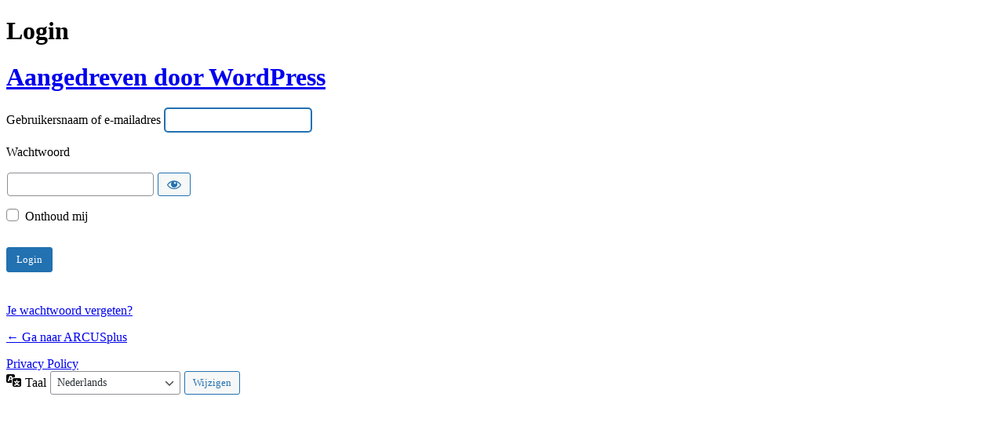

--- FILE ---
content_type: text/html; charset=UTF-8
request_url: https://arcusplus.com/go-here/?redirect_to=https%3A%2F%2Farcusplus.com%2Fopdrachtgevers-en-projecten%2Fattachment%2Fnfia-2%2F
body_size: 2634
content:
<!DOCTYPE html>
	<html lang="nl-NL">
	<head>
	<meta http-equiv="Content-Type" content="text/html; charset=UTF-8" />
	<title>Login &lsaquo; ARCUSplus &#8212; WordPress</title>
	<meta name='robots' content='noindex, follow' />
<script></script><link rel='stylesheet' id='dashicons-css' href='https://arcusplus.com/wp-includes/css/dashicons.min.css?ver=6.9' media='all' />
<link rel='stylesheet' id='buttons-css' href='https://arcusplus.com/wp-includes/css/buttons.min.css?ver=6.9' media='all' />
<link rel='stylesheet' id='forms-css' href='https://arcusplus.com/wp-admin/css/forms.min.css?ver=6.9' media='all' />
<link rel='stylesheet' id='l10n-css' href='https://arcusplus.com/wp-admin/css/l10n.min.css?ver=6.9' media='all' />
<link rel='stylesheet' id='login-css' href='https://arcusplus.com/wp-admin/css/login.min.css?ver=6.9' media='all' />
<style>
		.login h1 a {
			background-image: url(https://arcusplus.com/wp-content/uploads/2022/07/Arcusplus-favicon-150x150.png) !important;
			background-size: contain !important;
			width: auto !important;
			}
		</style>	<meta name='referrer' content='strict-origin-when-cross-origin' />
		<meta name="viewport" content="width=device-width, initial-scale=1.0" />
	<link rel="icon" href="https://arcusplus.com/wp-content/uploads/2022/07/Arcusplus-favicon-80x80.png" sizes="32x32" />
<link rel="icon" href="https://arcusplus.com/wp-content/uploads/2022/07/Arcusplus-favicon-300x300.png" sizes="192x192" />
<link rel="apple-touch-icon" href="https://arcusplus.com/wp-content/uploads/2022/07/Arcusplus-favicon-300x300.png" />
<meta name="msapplication-TileImage" content="https://arcusplus.com/wp-content/uploads/2022/07/Arcusplus-favicon-300x300.png" />
	</head>
	<body class="login no-js login-action-login wp-core-ui  locale-nl-nl">
	<script>
document.body.className = document.body.className.replace('no-js','js');
</script>

				<h1 class="screen-reader-text">Login</h1>
			<div id="login">
		<h1 role="presentation" class="wp-login-logo"><a href="https://arcusplus.com">Aangedreven door WordPress</a></h1>
	
		<form name="loginform" id="loginform" action="https://arcusplus.com/go-here/" method="post">
			<p>
				<label for="user_login">Gebruikersnaam of e-mailadres</label>
				<input type="text" name="log" id="user_login" class="input" value="" size="20" autocapitalize="off" autocomplete="username" required="required" />
			</p>

			<div class="user-pass-wrap">
				<label for="user_pass">Wachtwoord</label>
				<div class="wp-pwd">
					<input type="password" name="pwd" id="user_pass" class="input password-input" value="" size="20" autocomplete="current-password" spellcheck="false" required="required" />
					<button type="button" class="button button-secondary wp-hide-pw hide-if-no-js" data-toggle="0" aria-label="Wachtwoord weergeven">
						<span class="dashicons dashicons-visibility" aria-hidden="true"></span>
					</button>
				</div>
			</div>
						<p class="forgetmenot"><input name="rememberme" type="checkbox" id="rememberme" value="forever"  /> <label for="rememberme">Onthoud mij</label></p>
			<p class="submit">
				<input type="submit" name="wp-submit" id="wp-submit" class="button button-primary button-large" value="Login" />
									<input type="hidden" name="redirect_to" value="https://arcusplus.com/opdrachtgevers-en-projecten/attachment/nfia-2/" />
									<input type="hidden" name="testcookie" value="1" />
			</p>
		</form>

					<p id="nav">
				<a class="wp-login-lost-password" href="https://arcusplus.com/go-here/?action=lostpassword">Je wachtwoord vergeten?</a>			</p>
			<script>
function wp_attempt_focus() {setTimeout( function() {try {d = document.getElementById( "user_login" );d.focus(); d.select();} catch( er ) {}}, 200);}
wp_attempt_focus();
if ( typeof wpOnload === 'function' ) { wpOnload() }
</script>
		<p id="backtoblog">
			<a href="https://arcusplus.com/">&larr; Ga naar ARCUSplus</a>		</p>
		<div class="privacy-policy-page-link"><a class="privacy-policy-link" href="https://arcusplus.com/privacy-policy/" rel="privacy-policy">Privacy Policy</a></div>	</div>
				<div class="language-switcher">
				<form id="language-switcher" method="get">

					<label for="language-switcher-locales">
						<span class="dashicons dashicons-translation" aria-hidden="true"></span>
						<span class="screen-reader-text">
							Taal						</span>
					</label>

					<select name="wp_lang" id="language-switcher-locales"><option value="en_US" lang="en" data-installed="1">English (United States)</option>
<option value="nl_NL" lang="nl" selected='selected' data-installed="1">Nederlands</option></select>
					
											<input type="hidden" name="redirect_to" value="https://arcusplus.com/opdrachtgevers-en-projecten/attachment/nfia-2/" />
					
					
						<input type="submit" class="button" value="Wijzigen">

					</form>
				</div>
			
	<script src="https://arcusplus.com/wp-includes/js/clipboard.min.js?ver=2.0.11" id="clipboard-js"></script>
<script src="https://arcusplus.com/wp-includes/js/jquery/jquery.min.js?ver=3.7.1" id="jquery-core-js"></script>
<script id="zxcvbn-async-js-extra">
var _zxcvbnSettings = {"src":"https://arcusplus.com/wp-includes/js/zxcvbn.min.js"};
//# sourceURL=zxcvbn-async-js-extra
</script>
<script src="https://arcusplus.com/wp-includes/js/zxcvbn-async.min.js?ver=1.0" id="zxcvbn-async-js"></script>
<script src="https://arcusplus.com/wp-includes/js/dist/hooks.min.js?ver=dd5603f07f9220ed27f1" id="wp-hooks-js"></script>
<script src="https://arcusplus.com/wp-includes/js/dist/i18n.min.js?ver=c26c3dc7bed366793375" id="wp-i18n-js"></script>
<script id="wp-i18n-js-after">
wp.i18n.setLocaleData( { 'text direction\u0004ltr': [ 'ltr' ] } );
//# sourceURL=wp-i18n-js-after
</script>
<script id="password-strength-meter-js-extra">
var pwsL10n = {"unknown":"Sterkte wachtwoord onbekend","short":"Erg zwak","bad":"Zwak","good":"Gemiddeld","strong":"Sterk","mismatch":"Verkeerde combinatie"};
//# sourceURL=password-strength-meter-js-extra
</script>
<script id="password-strength-meter-js-translations">
( function( domain, translations ) {
	var localeData = translations.locale_data[ domain ] || translations.locale_data.messages;
	localeData[""].domain = domain;
	wp.i18n.setLocaleData( localeData, domain );
} )( "default", {"translation-revision-date":"2025-11-18 08:20:58+0000","generator":"GlotPress\/4.0.3","domain":"messages","locale_data":{"messages":{"":{"domain":"messages","plural-forms":"nplurals=2; plural=n != 1;","lang":"nl"},"%1$s is deprecated since version %2$s! Use %3$s instead. Please consider writing more inclusive code.":["%1$s is verouderd sinds versie %2$s! Gebruik in plaats daarvan %3$s. Overweeg om meer inclusieve code te schrijven."]}},"comment":{"reference":"wp-admin\/js\/password-strength-meter.js"}} );
//# sourceURL=password-strength-meter-js-translations
</script>
<script src="https://arcusplus.com/wp-admin/js/password-strength-meter.min.js?ver=6.9" id="password-strength-meter-js"></script>
<script src="https://arcusplus.com/wp-includes/js/underscore.min.js?ver=1.13.7" id="underscore-js"></script>
<script id="wp-util-js-extra">
var _wpUtilSettings = {"ajax":{"url":"/wp-admin/admin-ajax.php"}};
//# sourceURL=wp-util-js-extra
</script>
<script src="https://arcusplus.com/wp-includes/js/wp-util.min.js?ver=6.9" id="wp-util-js"></script>
<script src="https://arcusplus.com/wp-includes/js/dist/dom-ready.min.js?ver=f77871ff7694fffea381" id="wp-dom-ready-js"></script>
<script id="wp-a11y-js-translations">
( function( domain, translations ) {
	var localeData = translations.locale_data[ domain ] || translations.locale_data.messages;
	localeData[""].domain = domain;
	wp.i18n.setLocaleData( localeData, domain );
} )( "default", {"translation-revision-date":"2025-12-02 13:18:27+0000","generator":"GlotPress\/4.0.3","domain":"messages","locale_data":{"messages":{"":{"domain":"messages","plural-forms":"nplurals=2; plural=n != 1;","lang":"nl"},"Notifications":["Meldingen"]}},"comment":{"reference":"wp-includes\/js\/dist\/a11y.js"}} );
//# sourceURL=wp-a11y-js-translations
</script>
<script src="https://arcusplus.com/wp-includes/js/dist/a11y.min.js?ver=cb460b4676c94bd228ed" id="wp-a11y-js"></script>
<script id="user-profile-js-extra">
var userProfileL10n = {"user_id":"0","nonce":"c5be2d44ae"};
//# sourceURL=user-profile-js-extra
</script>
<script id="user-profile-js-translations">
( function( domain, translations ) {
	var localeData = translations.locale_data[ domain ] || translations.locale_data.messages;
	localeData[""].domain = domain;
	wp.i18n.setLocaleData( localeData, domain );
} )( "default", {"translation-revision-date":"2025-11-18 08:20:58+0000","generator":"GlotPress\/4.0.3","domain":"messages","locale_data":{"messages":{"":{"domain":"messages","plural-forms":"nplurals=2; plural=n != 1;","lang":"nl"},"Caps lock is on.":["Caps lock staat aan."],"Application password has been copied to your clipboard.":["Applicatie wachtwoord is gekopieerd naar je klembord."],"Your new password has not been saved.":["Je nieuwe wachtwoord is niet opgeslagen."],"Confirm use of weak password":["Bevestig het gebruik van een zwak wachtwoord"],"Hide password":["Wachtwoord verbergen"],"Show password":["Wachtwoord weergeven"],"Hide":["Verbergen"],"Show":["Tonen"],"The changes you made will be lost if you navigate away from this page.":["De wijzigingen zullen verloren gaan als je deze pagina nu verlaat."]}},"comment":{"reference":"wp-admin\/js\/user-profile.js"}} );
//# sourceURL=user-profile-js-translations
</script>
<script src="https://arcusplus.com/wp-admin/js/user-profile.min.js?ver=6.9" id="user-profile-js"></script>
<script></script>	</body>
	</html>
	